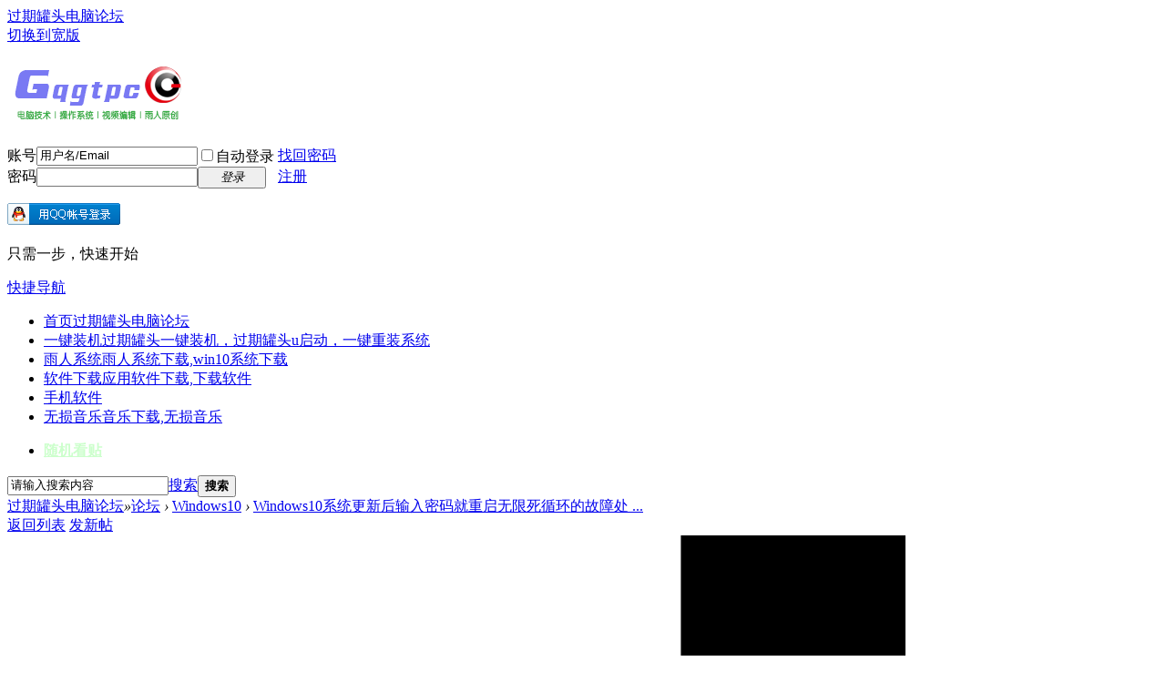

--- FILE ---
content_type: text/html; charset=utf-8
request_url: https://www.gqgtpc.com/thread-111255-1-1.html
body_size: 8206
content:
<!DOCTYPE html>
<html lang="zh-CN">
<head>
<meta charset="utf-8" />
<meta http-equiv="Content-Language" content="zh-CN" />
<meta name="viewport" content="width=device-width, initial-scale=1.0, viewport-fit=cover">
<meta name="renderer" content="webkit" />
<meta http-equiv="X-UA-Compatible" content="IE=edge" />
<title>Windows10系统更新后输入密码就重启无限死循环的故障处理 - Windows10 - 过期罐头电脑论坛</title>
<link href="https://www.gqgtpc.com/thread-111255-1-1.html" rel="canonical" /><meta name="keywords" content="Windows10系统更新后输入密码就重启无限死循环的故障处理" />
<meta name="description" content="Windows10系统更新后输入密码就重启无限死循环的故障处理 - 过期罐头电脑论坛 " />
<meta name="generator" content="Discuz!" />
<meta name="MSSmartTagsPreventParsing" content="True" />
<meta http-equiv="MSThemeCompatible" content="Yes" />
<base href="https://www.gqgtpc.com/" /><link rel="stylesheet" type="text/css" href="data/cache/style_1_common.css?FMK" /><link rel="stylesheet" type="text/css" href="data/cache/style_1_forum_viewthread.css?FMK" /><link rel="stylesheet" id="css_extstyle" type="text/css" href="./template/default/style/t2/style.css?FMK" /><script type="text/javascript">var STYLEID = '1', STATICURL = 'static/', IMGDIR = 'static/image/common', VERHASH = 'FMK', charset = 'utf-8', discuz_uid = '0', cookiepre = 'b1cP_2132_', cookiedomain = '', cookiepath = '/', showusercard = '1', attackevasive = '0', disallowfloat = 'login|newthread', creditnotice = '1|资历|,2|罐币|,3|贡献|', defaultstyle = './template/default/style/t2', REPORTURL = 'aHR0cHM6Ly93d3cuZ3FndHBjLmNvbS90aHJlYWQtMTExMjU1LTEtMS5odG1s', SITEURL = 'https://www.gqgtpc.com/', JSPATH = 'data/cache/', CSSPATH = 'data/cache/style_', DYNAMICURL = '';</script>
<script src="data/cache/common.js?FMK" type="text/javascript"></script>
<meta name="application-name" content="过期罐头电脑论坛" />
<script src="data/cache/forum.js?FMK" type="text/javascript"></script>
</head>

<body id="nv_forum" class="pg_viewthread" onkeydown="if(event.keyCode==27) return false;">
<div id="append_parent"></div><div id="ajaxwaitid"></div>
<div id="toptb" class="cl">
<div class="wp">
<div class="z"><a href="https://www.gqgtpc.com" >过期罐头电脑论坛</a></div>
<div class="y">
<a id="switchblind" href="javascript:;" onclick="toggleBlind(this)" title="开启辅助访问" class="switchblind"></a>
<a href="javascript:;" id="switchwidth" onclick="widthauto(this)" title="切换到宽版" class="switchwidth">切换到宽版</a>
</div>
</div>
</div>

<div id="hd">
<div class="wp">
<div class="hdc cl"><h2><a href="https://www.gqgtpc.com/" title="过期罐头电脑论坛"><img src="static/image/common/logo.png" alt="过期罐头电脑论坛" class="boardlogo" id="boardlogo" border="0" /></a></h2><script src="data/cache/logging.js?FMK" type="text/javascript"></script>
<form method="post" autocomplete="off" id="lsform" action="member.php?mod=logging&amp;action=login&amp;loginsubmit=yes&amp;infloat=yes&amp;lssubmit=yes" onsubmit="return lsSubmit();">
<div class="fastlg cl">
<span id="return_ls" style="display:none"></span>
<div class="y pns">
<table cellspacing="0" cellpadding="0">
<tr>
<td><label for="ls_username">账号</label></td>
<td><input type="text" name="username" id="ls_username" class="px vm xg1"  value="用户名/Email" onfocus="if(this.value == '用户名/Email'){this.value = '';this.className = 'px vm';}" onblur="if(this.value == ''){this.value = '用户名/Email';this.className = 'px vm xg1';}" /></td>
<td class="fastlg_l"><label for="ls_cookietime"><input type="checkbox" name="cookietime" id="ls_cookietime" class="pc" value="2592000" />自动登录</label></td>
<td>&nbsp;<a href="javascript:;" onclick="showWindow('login', 'member.php?mod=logging&action=login&viewlostpw=1')">找回密码</a></td>
</tr>
<tr>
<td><label for="ls_password">密码</label></td>
<td><input type="password" name="password" id="ls_password" class="px vm" autocomplete="off" /></td>
<td class="fastlg_l"><button type="submit" class="pn vm" style="width: 75px;"><em>登录</em></button></td>
<td>&nbsp;<a href="member.php?mod=register" class="xi2 xw1">注册</a></td>
</tr>
</table>
<input type="hidden" name="formhash" value="e277ecf9" />
<input type="hidden" name="quickforward" value="yes" />
<input type="hidden" name="handlekey" value="ls" />
</div>

<div class="fastlg_fm y" style="margin-right: 10px; padding-right: 10px">
<p><a href="https://www.gqgtpc.com/connect.php?mod=login&op=init&referer=forum.php%3Fmod%3Dviewthread%26tid%3D111255%26extra%3Dpage%253D1%26page%3D1&statfrom=login_simple"><img src="static/image/common/qq_login.gif" class="vm" alt="QQ登录" /></a></p>
<p class="hm xg1" style="padding-top: 2px;">只需一步，快速开始</p>
</div>
</div>
</form>
</div>

<div id="nv">
    <a href="javascript:;" id="qmenu" onmouseover="delayShow(this, function () {showMenu({'ctrlid':'qmenu','pos':'34!','ctrlclass':'a','duration':2});showForummenu(69);})">快捷导航</a>
<ul><li class="a" id="mn_N12b3" ><a href="https://www.gqgtpc.com/" hidefocus="true" title="过期罐头电脑论坛"  >首页<span>过期罐头电脑论坛</span></a></li><li id="mn_Nff82" ><a href="https://www.gqgtpc.com/forum-60-1.html" hidefocus="true" title="过期罐头一键装机，过期罐头u启动，一键重装系统"  >一键装机<span>过期罐头一键装机，过期罐头u启动，一键重装系统</span></a></li><li id="mn_N4d0e" ><a href="https://www.gqgtpc.com/forum-4-1.html" hidefocus="true" title="雨人系统下载,win10系统下载"  >雨人系统<span>雨人系统下载,win10系统下载</span></a></li><li id="mn_N486f" onmouseover="showMenu({'ctrlid':this.id,'ctrlclass':'hover','duration':2})"><a href="https://www.gqgtpc.com/forum-14-1.html" hidefocus="true" title="应用软件下载,下载软件"  >软件下载<span>应用软件下载,下载软件</span></a></li><li id="mn_N6748" ><a href="https://www.gqgtpc.com/forum-17-1.html" hidefocus="true"  >手机软件</a></li><li id="mn_Nddb3" ><a href="https://www.gqgtpc.com/forum-23-1.html" hidefocus="true" title="音乐下载,无损音乐"  >无损音乐<span>音乐下载,无损音乐</span></a></li></ul>
<ul><li id="freeaddon_randomthread"><a href="freeaddon_randomthread-freeaddon_randomthread.html" rel="nofollow"><b><font style="color:#CCFFCC">随机看贴</font></b></a></li></ul></div>
<ul class="p_pop h_pop" id="plugin_menu" style="display: none">  <li><a href="dsu_paulsign-sign.html" id="mn_plink_sign">每日签到</a></li>
 </ul>
<ul class="p_pop h_pop" id="mn_N486f_menu" style="display: none"><li><a href="https://www.gqgtpc.com/forum-9-1.html" hidefocus="true" >视频编辑软件下载</a></li></ul><div id="mu" class="cl">
</div><div id="scbar" class="cl">
<form id="scbar_form" method="post" autocomplete="off" onsubmit="searchFocus($('scbar_txt'))" action="search.php?searchsubmit=yes" target="_blank">
<input type="hidden" name="mod" id="scbar_mod" value="search" />
<input type="hidden" name="formhash" value="e277ecf9" />
<input type="hidden" name="srchtype" value="title" />
<input type="hidden" name="srhfid" value="69" />
<input type="hidden" name="srhlocality" value="forum::viewthread" />
<table cellspacing="0" cellpadding="0">
<tr>
<td class="scbar_icon_td"></td>
<td class="scbar_txt_td"><input type="text" name="srchtxt" id="scbar_txt" value="请输入搜索内容" autocomplete="off" x-webkit-speech speech /></td>
<td class="scbar_type_td"><a href="javascript:;" id="scbar_type" class="xg1 showmenu" onclick="showMenu(this.id)" hidefocus="true">搜索</a></td>
<td class="scbar_btn_td"><button type="submit" name="searchsubmit" id="scbar_btn" sc="1" class="pn pnc" value="true"><strong class="xi2">搜索</strong></button></td>
<td class="scbar_hot_td">
<div id="scbar_hot">
</div>
</td>
</tr>
</table>
</form>
</div>
<ul id="scbar_type_menu" class="p_pop" style="display: none;"><li><a href="javascript:;" rel="curforum" fid="69" >本版</a></li><li><a href="javascript:;" rel="user">用户</a></li></ul>
<script type="text/javascript">
initSearchmenu('scbar', '');
</script>
</div>
</div>




<div id="wp" class="wp">
<script type="text/javascript">var fid = parseInt('69'), tid = parseInt('111255');</script>

<script src="data/cache/forum_viewthread.js?FMK" type="text/javascript"></script>
<script type="text/javascript">zoomstatus = parseInt(0);var imagemaxwidth = '750';var aimgcount = new Array();</script>

<style id="diy_style" type="text/css"></style>
<div id="pt" class="bm cl">
<div class="z">
<a href="./" class="nvhm" title="首页">过期罐头电脑论坛</a><em>&raquo;</em><a href="/">论坛</a> <em>&rsaquo;</em> <a href="https://www.gqgtpc.com/forum-69-1.html">Windows10</a> <em>&rsaquo;</em> <a href="https://www.gqgtpc.com/thread-111255-1-1.html">Windows10系统更新后输入密码就重启无限死循环的故障处 ...</a>
</div>
</div>

<style id="diy_style" type="text/css"></style>

<div id="ct" class="wp cl">
<div id="pgt" class="pgs mbm cl ">
<div class="pgt"></div>
<span class="y pgb"><a href="https://www.gqgtpc.com/forum-69-1.html">返回列表</a></span>
<a id="newspecial" onmouseover="$('newspecial').id = 'newspecialtmp';this.id = 'newspecial';showMenu({'ctrlid':this.id})" onclick="showWindow('newthread', 'forum.php?mod=post&action=newthread&fid=69')" href="javascript:;" title="发新帖" class="pgsbtn showmenu">发新帖</a></div>



<div id="postlist" class="pl bm">
<table cellspacing="0" cellpadding="0">
<tr>
<td class="pls ptn pbn">
<div class="hm ptn">
<span class="xg1">查看:</span> <span class="xi1">2771</span><span class="pipe">|</span><span class="xg1">回复:</span> <span class="xi1">0</span>
</div>
</td>
<td class="plc ptm pbn vwthd">
<span class="xg1 side_btn">
<a onclick="setcookie('close_leftinfo', 1);location.reload();" title="收起左侧" class="btn_s_close" href="javascript:;"><svg viewBox="0 0 7 38"><path fill="#fff" d="M2 18l5-4v9z"/><path d="M5 0v13.5l-5 5 5 5V38H7V22.5l-4-4 4-4V0z"/></svg></a>
</span>
<h1 class="ts">
<span id="thread_subject">Windows10系统更新后输入密码就重启无限死循环的故障处理</span>
</h1>
<span class="xg1">
<a href="https://www.gqgtpc.com/thread-111255-1-1.html" onclick="return copyThreadUrl(this, '过期罐头电脑论坛')" >[复制链接]</a>
</span>
</td>
</tr>
</table>


<table cellspacing="0" cellpadding="0" class="ad">
<tr>
<td class="pls">
</td>
<td class="plc">
</td>
</tr>
</table><div id="post_1502050" ><table id="pid1502050" class="plhin" summary="pid1502050" cellspacing="0" cellpadding="0">
<tr>
<a name="newpost"></a> <a name="lastpost"></a><td class="pls" rowspan="2">
<div id="favatar1502050" class="pls cl favatar">
<div class="p_pop blk bui card_gender_" id="userinfo1502050" style="display: none; margin-top: -11px;">
<div class="m z">
<div id="userinfo1502050_ma"></div>
</div>
<div class="i y">
<div>
<strong><a href="https://www.gqgtpc.com/space-uid-30896.html" target="_blank" class="xi2" style="color: #00FF00">wqwqw0410</a></strong>
<em>当前离线</em>
</div><dl class="cl">
<dt>积分</dt><dd><a href="https://www.gqgtpc.com/home.php?mod=space&uid=30896&do=profile" target="_blank" class="xi2">508</a></dd>
</dl><div class="imicn">
<a href="https://www.gqgtpc.com/home.php?mod=space&amp;uid=30896&amp;do=profile" target="_blank" title="查看详细资料"><img src="static/image/common/userinfo.gif" alt="查看详细资料" /></a>
</div>
<div id="avatarfeed"><span id="threadsortswait"></span></div>
</div>
</div>
<div>
<div class="avatar"><a href="https://www.gqgtpc.com/space-uid-30896.html" class="avtm" target="_blank"><img src="https://www.gqgtpc.com/uc_server/avatar.php?uid=30896&size=middle" class="user_avatar" alt="用户头像"></a></div>
</div>
</div>
</td>
<td class="plc">
<div class="pi">
<div class="pti">
<div class="pdbt">
</div>
<div class="authi">
<img class="authicn vm" id="authicon1502050" src="static/image/common/online_member.gif" alt="用户组图标" />
<em id="authorposton1502050"><a href="https://www.gqgtpc.com/space-uid-30896.html" target="_blank" class="xw1" style="color: #00FF00">wqwqw0410</a>
 2021-11-22 07:43:43</em>
<span class="pipe">|</span>
<a href="https://www.gqgtpc.com/thread-111255-1-1.html" rel="nofollow">显示全部楼层</a>
</div>
</div>
</div><div class="pct"><style type="text/css">.pcb{margin-right:0}</style><div class="pcb">
 
<div class="t_fsz"><table cellspacing="0" cellpadding="0"><tr><td class="t_f" id="postmessage_1502050">
Windows10系统1709更新到1803版本之后，输入密码就会重启，重启之后然后又到输入密码的界面，频频无限死循环。那么碰到这个问题我们要怎样处理？下面过期罐头一起学习下Windows10系统更新后输入密码就重启无限死循环的故障处理。<br />
&nbsp;&nbsp;&nbsp; &nbsp; &nbsp; &nbsp; <strong>原因分析：</strong><br />
&nbsp;&nbsp;&nbsp; &nbsp; &nbsp; &nbsp; 大部分是由于安装了第三方主题导致的问题，更新了新版本的windows10系统之后，导致了不兼容的情形。<br />
&nbsp;&nbsp;&nbsp; &nbsp; &nbsp; &nbsp; <strong>网上提供可行的故障处理：</strong><br />
&nbsp;&nbsp;&nbsp; &nbsp; &nbsp; &nbsp; 网上处理的方法是进入Win10系统安全模式处理的。进入安全模式的方法，我们将电脑开机，到Win10系统启动徽标的界面的时候，那么就长按电源键强制关机，再关机，再到Win10系统启动徽标的界面的时候，再长按电源键强制关机，重复此操作三次，出现了正在诊断你的电脑，将出现自动修复界面，这时电脑就会进入自动修复的界面，我们点击“高级选项”，再点击“疑问解答”选项，再点击“高级选项”，点击“启动修复”，在启动设置界面中，我们点击“重启”，序号4-6都是安全模式，我们按需选择就行了，没有不需要网络，按下数字4键或者F4键，启用安全模式就行了。<br />
 <div align="center"> &nbsp; &nbsp; &nbsp; &nbsp; 
<ignore_js_op>
<p>Windows10系统更新后输入密码就重启无限死循环的故障处理</p>
<img src="data/attachment/forum/202202/18/055929iy2fprzlb8gmczzc.webp" alt="Windows10系统更新后输入密码就重启无限死循环的故障处理" title="Windows10系统更新后输入密码就重启无限死循环的故障处理" />

</ignore_js_op>
</div><br />
&nbsp;&nbsp;&nbsp; &nbsp; &nbsp; &nbsp; 在安全模式的桌面单击“开始菜单”找到命令提示符（管理员）(A)点击进入； 弹出命令提示符窗口，输入：netsh winsock reset catalog后按回车键 ，这时就会提示:“成功重置winsock目录，你必需重新启动电脑才能完成重置”，重启电脑后就可以正常使用了。<br />
 <div align="center"> &nbsp; &nbsp; &nbsp; &nbsp; 
<ignore_js_op>
<p>Windows10系统更新后输入密码就重启无限死循环的故障处理</p>
<img src="data/attachment/forum/202202/18/055929alevkkkxgmmq64q2.webp" alt="Windows10系统更新后输入密码就重启无限死循环的故障处理" title="Windows10系统更新后输入密码就重启无限死循环的故障处理" />

</ignore_js_op>
</div><br />
&nbsp;&nbsp;&nbsp; &nbsp; &nbsp; &nbsp; <strong>我的故障处理：</strong><br />
&nbsp;&nbsp;&nbsp; &nbsp; &nbsp; &nbsp; 再输入密码界面点击右下角的第三个图标，选中其中的高对比度，然后在输入密码就可以进入了windows10系统桌面了。<br />
 &lt;p&gt;</td></tr></table>

</div>
<div id="comment_1502050" class="cm">
</div>

<div id="post_rate_div_1502050"></div>
</div>
</div>

</td></tr>
<tr><td class="plc plm">
</td>
</tr>
<tr id="_postposition1502050"></tr>
<tr>
<td class="pls"></td>
<td class="plc" style="overflow:visible;">
<div class="po hin">
<div class="pob cl">
<em>
<a class="shoucang"  href="home.php?mod=spacecp&amp;ac=favorite&amp;type=thread&amp;id=111255&amp;formhash=e277ecf9" id="k_favorite" onclick="showWindow(this.id, this.href, 'get', 0);" onmouseover="this.title = $('favoritenumber').innerHTML + ' 人收藏'" title="收藏本帖">收藏</a>
<a class="fastre" href="forum.php?mod=post&amp;action=reply&amp;fid=69&amp;tid=111255&amp;reppost=1502050&amp;extra=page%3D1&amp;page=1" onclick="showWindow('reply', this.href)">回复</a>
</em>

<p>
<a href="javascript:;" onclick="showWindow('miscreport1502050', 'misc.php?mod=report&rtype=post&rid=1502050&tid=111255&fid=69', 'get', -1);return false;">举报</a>
</p>

</div>
</div>
</td>
</tr>
<tr class="ad">
<td class="pls">
</td>
<td class="plc">
</td>
</tr>
</table>
<script type="text/javascript" reload="1">
aimgcount[1502050] = ['120596','120597'];
attachimggroup(1502050);
var aimgfid = 0;
</script>
</div><div id="postlistreply" class="pl"><div id="post_new" class="viewthread_table" style="display: none"></div></div>
</div>


<form method="post" autocomplete="off" name="modactions" id="modactions">
<input type="hidden" name="formhash" value="e277ecf9" />
<input type="hidden" name="optgroup" />
<input type="hidden" name="operation" />
<input type="hidden" name="listextra" value="page%3D1" />
<input type="hidden" name="page" value="1" />
</form>



<div class="pgs mtm mbm cl">
<span class="pgb y"><a href="https://www.gqgtpc.com/forum-69-1.html">返回列表</a></span>
<a id="newspecialtmp" onmouseover="$('newspecial').id = 'newspecialtmp';this.id = 'newspecial';showMenu({'ctrlid':this.id})" onclick="showWindow('newthread', 'forum.php?mod=post&action=newthread&fid=69')" href="javascript:;" title="发新帖" class="pgsbtn showmenu">发新帖</a>
</div>

<script type="text/javascript">
var postminchars = parseInt('8');
var postmaxchars = parseInt('30000');
var postminsubjectchars = parseInt('8');
var postmaxsubjectchars = parseInt('80');
var disablepostctrl = parseInt('0');
</script>

<div id="f_pst" class="pl bm bmw">
<form method="post" autocomplete="off" id="fastpostform" action="forum.php?mod=post&amp;action=reply&amp;fid=69&amp;tid=111255&amp;extra=page%3D1&amp;replysubmit=yes&amp;infloat=yes&amp;handlekey=fastpost" onSubmit="return fastpostvalidate(this)">
<table cellspacing="0" cellpadding="0">
<tr>
<td class="pls">
</td>
<td class="plc">

<span id="fastpostreturn"></span>


<div class="cl">
<div id="fastposteditor">
<div class="tedt mtn">
<div class="bar">
<span class="y">
<a href="https://www.gqgtpc.com/forum.php?mod=post&amp;action=reply&amp;fid=69&amp;tid=111255" onclick="return switchAdvanceMode(this.href)">高级模式</a>
</span><script src="data/cache/seditor.js?FMK" type="text/javascript"></script>
<div class="fpd">
<a href="javascript:;" title="文字加粗" class="fbld">B</a>
<a href="javascript:;" title="设置文字颜色" class="fclr" id="fastpostforecolor">Color</a>
<a id="fastpostimg" href="javascript:;" title="图片" class="fmg">Image</a>
<a id="fastposturl" href="javascript:;" title="添加链接" class="flnk">Link</a>
<a id="fastpostquote" href="javascript:;" title="引用" class="fqt">Quote</a>
<a id="fastpostcode" href="javascript:;" title="代码" class="fcd">Code</a>
<a href="javascript:;" class="fsml" id="fastpostsml">Smilies</a>
</div></div>
<div class="area">
<div class="pt hm">
您需要登录后才可以回帖 <a href="member.php?mod=logging&amp;action=login" onclick="showWindow('login', this.href)" class="xi2">登录</a> | <a href="member.php?mod=register" class="xi2">注册</a>


<a href="https://www.gqgtpc.com/connect.php?mod=login&op=init&referer=forum.php%3Fmod%3Dviewthread%26tid%3D111255%26extra%3Dpage%253D1%26page%3D1&statfrom=login" target="_top" rel="nofollow"><img src="static/image/common/qq_login.gif" class="vm" alt="用QQ帐号登录" /></a>

</div>
</div>
</div>
</div>
</div>
<div id="seccheck_fastpost">
</div>


<input type="hidden" name="formhash" value="e277ecf9" />
<input type="hidden" name="usesig" value="" />
<input type="hidden" name="subject" value="  " />
<p class="ptm pnpost">
<a href="https://www.gqgtpc.com/home.php?mod=spacecp&amp;ac=credit&amp;op=rule&amp;fid=69" class="y" target="_blank">本版积分规则</a>
<button type="button" onclick="showWindow('login', 'member.php?mod=logging&action=login&guestmessage=yes')" name="replysubmit" id="fastpostsubmit" class="pn pnc vm" value="replysubmit"><strong>发表回复</strong></button>
<label for="fastpostrefresh"><input id="fastpostrefresh" type="checkbox" class="pc" />回帖后跳转到最后一页</label>
<script type="text/javascript">if(getcookie('fastpostrefresh') == 1) {$('fastpostrefresh').checked=true;}</script>
</p>
</td>
</tr>
</table>
</form>
<script type="text/javascript">
var fastpostform = document.getElementById('fastpostform');
if(fastpostform) {
    fastpostform.onsubmit = function() {
        var msgBox = document.getElementById('fastpostmessage');
        if(msgBox && msgBox.value == msgBox.defaultValue) {
            msgBox.value = ''; 
        }
        return true;
    };
}
<input type="hidden" name="formhash" value="e277ecf9" />
<input type="hidden" name="usesig" value="" />
<input type="hidden" name="subject" value="  " />
<p class="ptm pnpost">
<a href="https://www.gqgtpc.com/home.php?mod=spacecp&amp;ac=credit&amp;op=rule&amp;fid=69" class="y" target="_blank">本版积分规则</a>
<button type="button" onclick="showWindow('login', 'member.php?mod=logging&action=login&guestmessage=yes')" name="replysubmit" id="fastpostsubmit" class="pn pnc vm" value="replysubmit"><strong>发表回复</strong></button>
<label for="fastpostrefresh"><input id="fastpostrefresh" type="checkbox" class="pc" />回帖后跳转到最后一页</label>
<script type="text/javascript">if(getcookie('fastpostrefresh') == 1) {$('fastpostrefresh').checked=true;}</script>
</p>
</td>
</tr>
</table>
</form>
<script type="text/javascript">
var fastpostform = document.getElementById('fastpostform');
if(fastpostform) {
    fastpostform.onsubmit = function() {
        var msgBox = document.getElementById('fastpostmessage');
        if(msgBox && msgBox.value == msgBox.defaultValue) {
            msgBox.value = ''; 
        }
        return true;
    };
}

(function() {
    var originalSwitchAdvanceMode = window.switchAdvanceMode;
    
    if(typeof originalSwitchAdvanceMode === 'function') {
        window.switchAdvanceMode = function(href) {
            var msgBox = document.getElementById('fastpostmessage');
            if(msgBox && msgBox.value == msgBox.defaultValue) {
                msgBox.value = '';
            }
            return originalSwitchAdvanceMode.call(this, href);
        };
    }
    
    document.addEventListener('DOMContentLoaded', function() {
        document.addEventListener('click', function(e) {
            var target = e.target;
            if(target.tagName === 'A') {
                var onclick = target.getAttribute('onclick') || '';
                if(onclick.indexOf('return switchAdvanceMode(this.href)') !== -1) {
                    var msgBox = document.getElementById('fastpostmessage');
                    if(msgBox && msgBox.value == msgBox.defaultValue) {
                        msgBox.value = '';
                    }
                }
            }
        });
    });
})();
</script>
</div>
</script>
</div>

</div>


<script type="text/javascript">
function succeedhandle_followmod(url, msg, values) {
var fObj = $('followmod_'+values['fuid']);
if(values['type'] == 'add') {
fObj.innerHTML = '不收听';
fObj.href = 'home.php?mod=spacecp&ac=follow&op=del&fuid='+values['fuid'];
} else if(values['type'] == 'del') {
fObj.innerHTML = '收听TA';
fObj.href = 'home.php?mod=spacecp&ac=follow&op=add&hash=e277ecf9&fuid='+values['fuid'];
}
}
fixed_avatar([1502050], 0);
</script>
<script>
(function() {
    var excludeDomains = [
        'www.gqgtpc.com'
    ];

    function shortenLongLinks() {
        var links = document.querySelectorAll('.t_f a');
        links.forEach(function(link) {
            var url = link.href;
            var text = link.textContent;

            if (!text || text.length <= 40 || text !== url) return;

            try {
                var urlObj = new URL(url);
                var hostname = urlObj.hostname;

                var isExcluded = excludeDomains.some(function(domain) {
                    return hostname === domain || hostname.endsWith('.' + domain);
                });
                if (isExcluded) {
                    return; 
                }

                var displayText = urlObj.protocol + '//' + urlObj.hostname;
                
                if (urlObj.search) {
                    var query = urlObj.search;
                    displayText += '/...' + (query.length > 10 ? query.substring(0, 10) + '...' : query);
                } 
                else if (urlObj.pathname && urlObj.pathname !== '/') {
                    var path = urlObj.pathname;
                    var pathParts = path.split('/');
                    var fileName = pathParts[pathParts.length - 1];
                    if (fileName) {
                        displayText += '/.../' + (fileName.length > 15 ? fileName.substring(0, 12) + '...' : fileName);
                    } else {
                        displayText += '/...';
                    }
                }
                else {
                    displayText += '/...';
                }
                
                link.textContent = displayText;
                link.title = '右键复制链接：' + url;

            } catch(e) {
                link.textContent = text.substring(0, 25) + '...';
                link.title = url;
            }
        });
    }

    if (document.readyState === 'loading') {
        document.addEventListener('DOMContentLoaded', shortenLongLinks);
    } else {
        shortenLongLinks();
    }

    (function() {
        var targetNode = document.getElementById('postlist') || document.querySelector('.threadlist, .t_f');
        if (!targetNode) return;

        var observer = new MutationObserver(function(mutations) {
            var shouldCheck = mutations.some(function(mutation) {
                return mutation.addedNodes && mutation.addedNodes.length > 0;
            });
            if (shouldCheck) {
                setTimeout(shortenLongLinks, 150);
            }
        });

        observer.observe(targetNode, { childList: true, subtree: true });
    })();

})();
</script>	</div>
<div id="ft" class="wp cl">
<div id="flk" class="y">
<p>
<a href="https://www.gqgtpc.com/forum-60-1.html" >一键重装系统</a><span class="pipe">|</span><a href="https://www.gqgtpc.com/forum-4-1.html" >雨人系统下载</a><span class="pipe">|</span><a href="https://www.gqgtpc.com/thread-108141-1-1.html" target="_blank" >联系我们</a><span class="pipe">|</span><strong><a href="https://www.gqgtpc.com/" target="_blank">过期罐头电脑论坛</a></strong>
</p>
<p class="xs0">
GMT+8, 2026-1-31 10:01<span id="debuginfo">
, Processed in 0.032089 second(s), 22 queries
.
</span>
</p><p class="xs0">官方免责声明:本站内容来自网友和互联网.若侵犯到您的版权.请致信联系,我们将第一时间删除相关内容!</p>
</div>
<div id="frt">
<p>Powered by <a>Discuz!</a></p>
<p class="xs0">专注于win7_win10_win11系统下载装机</p>
<p class="xs0">&copy; 2010-2025 <a href="https://www.gqgtpc.com/" target="_blank" title="过期罐头_雨人系统">GQGTPC.Com</a></p>
</div></div>
<script src="home.php?mod=misc&ac=sendmail&rand=1769824895" type="text/javascript"></script>

<div id="scrolltop">
<span><a href="https://www.gqgtpc.com/forum.php?mod=post&amp;action=reply&amp;fid=69&amp;tid=111255&amp;extra=page%3D1&amp;page=1" onclick="showWindow('reply', this.href)" class="replyfast" title="快速回复"><b>快速回复</b></a></span>
<span hidefocus="true"><a title="返回顶部" onclick="window.scrollTo('0','0')" class="scrolltopa" ><b>返回顶部</b></a></span>
<span>
<a href="https://www.gqgtpc.com/forum-69-1.html" hidefocus="true" class="returnlist" title="返回列表"><b>返回列表</b></a>
</span>
</div>
<script type="text/javascript">_attachEvent(window, 'scroll', function () { showTopLink(); });checkBlind();</script>
</body>
</html>
